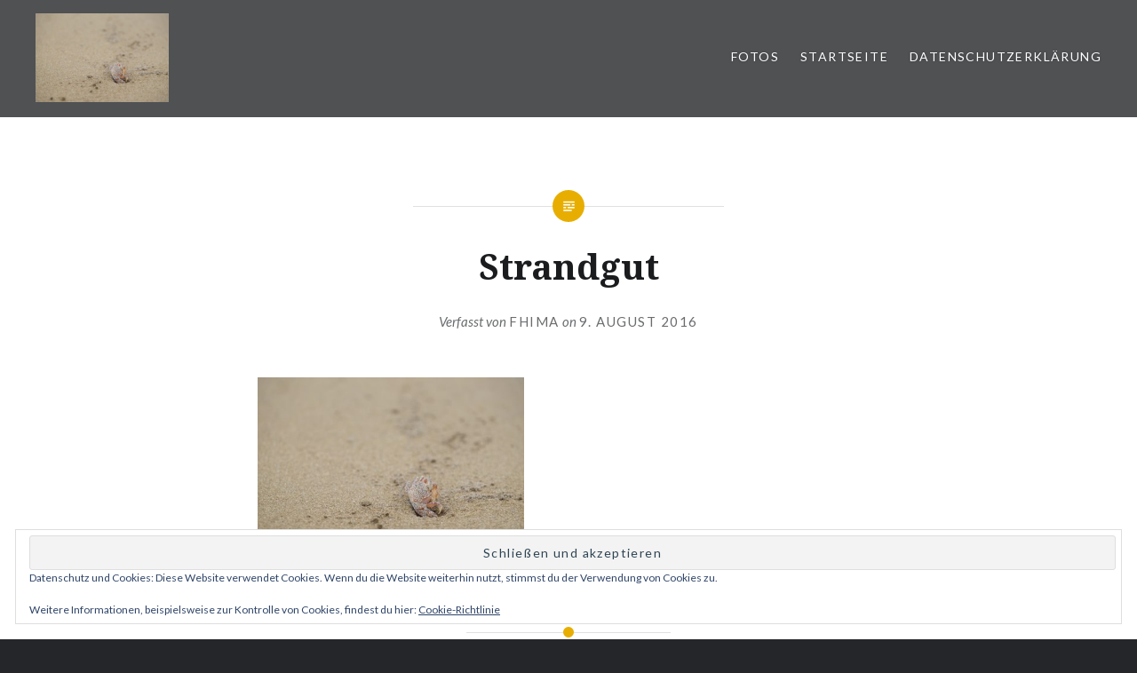

--- FILE ---
content_type: text/html; charset=UTF-8
request_url: https://fhima.de/img_2340/
body_size: 50778
content:
<!DOCTYPE html>
<html lang="de">
<head>
<meta charset="UTF-8">
<meta name="viewport" content="width=device-width, initial-scale=1">
<link rel="profile" href="http://gmpg.org/xfn/11">
<link rel="pingback" href="https://fhima.de/xmlrpc.php">

<title>Strandgut &#8211; Auslandsschuldienst</title>
<meta name='robots' content='max-image-preview:large' />
<link rel='dns-prefetch' href='//stats.wp.com' />
<link rel='dns-prefetch' href='//fonts.googleapis.com' />
<link rel='dns-prefetch' href='//v0.wordpress.com' />
<link rel="alternate" type="application/rss+xml" title="Auslandsschuldienst &raquo; Feed" href="https://fhima.de/feed/" />
<link rel="alternate" type="application/rss+xml" title="Auslandsschuldienst &raquo; Kommentar-Feed" href="https://fhima.de/comments/feed/" />
<link rel="alternate" type="application/rss+xml" title="Auslandsschuldienst &raquo; Strandgut-Kommentar-Feed" href="https://fhima.de/feed/?attachment_id=574" />
<link rel="alternate" title="oEmbed (JSON)" type="application/json+oembed" href="https://fhima.de/wp-json/oembed/1.0/embed?url=https%3A%2F%2Ffhima.de%2Fimg_2340%2F" />
<link rel="alternate" title="oEmbed (XML)" type="text/xml+oembed" href="https://fhima.de/wp-json/oembed/1.0/embed?url=https%3A%2F%2Ffhima.de%2Fimg_2340%2F&#038;format=xml" />
<style id='wp-img-auto-sizes-contain-inline-css' type='text/css'>
img:is([sizes=auto i],[sizes^="auto," i]){contain-intrinsic-size:3000px 1500px}
/*# sourceURL=wp-img-auto-sizes-contain-inline-css */
</style>
<style id='wp-emoji-styles-inline-css' type='text/css'>

	img.wp-smiley, img.emoji {
		display: inline !important;
		border: none !important;
		box-shadow: none !important;
		height: 1em !important;
		width: 1em !important;
		margin: 0 0.07em !important;
		vertical-align: -0.1em !important;
		background: none !important;
		padding: 0 !important;
	}
/*# sourceURL=wp-emoji-styles-inline-css */
</style>
<style id='wp-block-library-inline-css' type='text/css'>
:root{--wp-block-synced-color:#7a00df;--wp-block-synced-color--rgb:122,0,223;--wp-bound-block-color:var(--wp-block-synced-color);--wp-editor-canvas-background:#ddd;--wp-admin-theme-color:#007cba;--wp-admin-theme-color--rgb:0,124,186;--wp-admin-theme-color-darker-10:#006ba1;--wp-admin-theme-color-darker-10--rgb:0,107,160.5;--wp-admin-theme-color-darker-20:#005a87;--wp-admin-theme-color-darker-20--rgb:0,90,135;--wp-admin-border-width-focus:2px}@media (min-resolution:192dpi){:root{--wp-admin-border-width-focus:1.5px}}.wp-element-button{cursor:pointer}:root .has-very-light-gray-background-color{background-color:#eee}:root .has-very-dark-gray-background-color{background-color:#313131}:root .has-very-light-gray-color{color:#eee}:root .has-very-dark-gray-color{color:#313131}:root .has-vivid-green-cyan-to-vivid-cyan-blue-gradient-background{background:linear-gradient(135deg,#00d084,#0693e3)}:root .has-purple-crush-gradient-background{background:linear-gradient(135deg,#34e2e4,#4721fb 50%,#ab1dfe)}:root .has-hazy-dawn-gradient-background{background:linear-gradient(135deg,#faaca8,#dad0ec)}:root .has-subdued-olive-gradient-background{background:linear-gradient(135deg,#fafae1,#67a671)}:root .has-atomic-cream-gradient-background{background:linear-gradient(135deg,#fdd79a,#004a59)}:root .has-nightshade-gradient-background{background:linear-gradient(135deg,#330968,#31cdcf)}:root .has-midnight-gradient-background{background:linear-gradient(135deg,#020381,#2874fc)}:root{--wp--preset--font-size--normal:16px;--wp--preset--font-size--huge:42px}.has-regular-font-size{font-size:1em}.has-larger-font-size{font-size:2.625em}.has-normal-font-size{font-size:var(--wp--preset--font-size--normal)}.has-huge-font-size{font-size:var(--wp--preset--font-size--huge)}.has-text-align-center{text-align:center}.has-text-align-left{text-align:left}.has-text-align-right{text-align:right}.has-fit-text{white-space:nowrap!important}#end-resizable-editor-section{display:none}.aligncenter{clear:both}.items-justified-left{justify-content:flex-start}.items-justified-center{justify-content:center}.items-justified-right{justify-content:flex-end}.items-justified-space-between{justify-content:space-between}.screen-reader-text{border:0;clip-path:inset(50%);height:1px;margin:-1px;overflow:hidden;padding:0;position:absolute;width:1px;word-wrap:normal!important}.screen-reader-text:focus{background-color:#ddd;clip-path:none;color:#444;display:block;font-size:1em;height:auto;left:5px;line-height:normal;padding:15px 23px 14px;text-decoration:none;top:5px;width:auto;z-index:100000}html :where(.has-border-color){border-style:solid}html :where([style*=border-top-color]){border-top-style:solid}html :where([style*=border-right-color]){border-right-style:solid}html :where([style*=border-bottom-color]){border-bottom-style:solid}html :where([style*=border-left-color]){border-left-style:solid}html :where([style*=border-width]){border-style:solid}html :where([style*=border-top-width]){border-top-style:solid}html :where([style*=border-right-width]){border-right-style:solid}html :where([style*=border-bottom-width]){border-bottom-style:solid}html :where([style*=border-left-width]){border-left-style:solid}html :where(img[class*=wp-image-]){height:auto;max-width:100%}:where(figure){margin:0 0 1em}html :where(.is-position-sticky){--wp-admin--admin-bar--position-offset:var(--wp-admin--admin-bar--height,0px)}@media screen and (max-width:600px){html :where(.is-position-sticky){--wp-admin--admin-bar--position-offset:0px}}

/*# sourceURL=wp-block-library-inline-css */
</style><style id='global-styles-inline-css' type='text/css'>
:root{--wp--preset--aspect-ratio--square: 1;--wp--preset--aspect-ratio--4-3: 4/3;--wp--preset--aspect-ratio--3-4: 3/4;--wp--preset--aspect-ratio--3-2: 3/2;--wp--preset--aspect-ratio--2-3: 2/3;--wp--preset--aspect-ratio--16-9: 16/9;--wp--preset--aspect-ratio--9-16: 9/16;--wp--preset--color--black: #000000;--wp--preset--color--cyan-bluish-gray: #abb8c3;--wp--preset--color--white: #ffffff;--wp--preset--color--pale-pink: #f78da7;--wp--preset--color--vivid-red: #cf2e2e;--wp--preset--color--luminous-vivid-orange: #ff6900;--wp--preset--color--luminous-vivid-amber: #fcb900;--wp--preset--color--light-green-cyan: #7bdcb5;--wp--preset--color--vivid-green-cyan: #00d084;--wp--preset--color--pale-cyan-blue: #8ed1fc;--wp--preset--color--vivid-cyan-blue: #0693e3;--wp--preset--color--vivid-purple: #9b51e0;--wp--preset--gradient--vivid-cyan-blue-to-vivid-purple: linear-gradient(135deg,rgb(6,147,227) 0%,rgb(155,81,224) 100%);--wp--preset--gradient--light-green-cyan-to-vivid-green-cyan: linear-gradient(135deg,rgb(122,220,180) 0%,rgb(0,208,130) 100%);--wp--preset--gradient--luminous-vivid-amber-to-luminous-vivid-orange: linear-gradient(135deg,rgb(252,185,0) 0%,rgb(255,105,0) 100%);--wp--preset--gradient--luminous-vivid-orange-to-vivid-red: linear-gradient(135deg,rgb(255,105,0) 0%,rgb(207,46,46) 100%);--wp--preset--gradient--very-light-gray-to-cyan-bluish-gray: linear-gradient(135deg,rgb(238,238,238) 0%,rgb(169,184,195) 100%);--wp--preset--gradient--cool-to-warm-spectrum: linear-gradient(135deg,rgb(74,234,220) 0%,rgb(151,120,209) 20%,rgb(207,42,186) 40%,rgb(238,44,130) 60%,rgb(251,105,98) 80%,rgb(254,248,76) 100%);--wp--preset--gradient--blush-light-purple: linear-gradient(135deg,rgb(255,206,236) 0%,rgb(152,150,240) 100%);--wp--preset--gradient--blush-bordeaux: linear-gradient(135deg,rgb(254,205,165) 0%,rgb(254,45,45) 50%,rgb(107,0,62) 100%);--wp--preset--gradient--luminous-dusk: linear-gradient(135deg,rgb(255,203,112) 0%,rgb(199,81,192) 50%,rgb(65,88,208) 100%);--wp--preset--gradient--pale-ocean: linear-gradient(135deg,rgb(255,245,203) 0%,rgb(182,227,212) 50%,rgb(51,167,181) 100%);--wp--preset--gradient--electric-grass: linear-gradient(135deg,rgb(202,248,128) 0%,rgb(113,206,126) 100%);--wp--preset--gradient--midnight: linear-gradient(135deg,rgb(2,3,129) 0%,rgb(40,116,252) 100%);--wp--preset--font-size--small: 13px;--wp--preset--font-size--medium: 20px;--wp--preset--font-size--large: 36px;--wp--preset--font-size--x-large: 42px;--wp--preset--spacing--20: 0.44rem;--wp--preset--spacing--30: 0.67rem;--wp--preset--spacing--40: 1rem;--wp--preset--spacing--50: 1.5rem;--wp--preset--spacing--60: 2.25rem;--wp--preset--spacing--70: 3.38rem;--wp--preset--spacing--80: 5.06rem;--wp--preset--shadow--natural: 6px 6px 9px rgba(0, 0, 0, 0.2);--wp--preset--shadow--deep: 12px 12px 50px rgba(0, 0, 0, 0.4);--wp--preset--shadow--sharp: 6px 6px 0px rgba(0, 0, 0, 0.2);--wp--preset--shadow--outlined: 6px 6px 0px -3px rgb(255, 255, 255), 6px 6px rgb(0, 0, 0);--wp--preset--shadow--crisp: 6px 6px 0px rgb(0, 0, 0);}:where(.is-layout-flex){gap: 0.5em;}:where(.is-layout-grid){gap: 0.5em;}body .is-layout-flex{display: flex;}.is-layout-flex{flex-wrap: wrap;align-items: center;}.is-layout-flex > :is(*, div){margin: 0;}body .is-layout-grid{display: grid;}.is-layout-grid > :is(*, div){margin: 0;}:where(.wp-block-columns.is-layout-flex){gap: 2em;}:where(.wp-block-columns.is-layout-grid){gap: 2em;}:where(.wp-block-post-template.is-layout-flex){gap: 1.25em;}:where(.wp-block-post-template.is-layout-grid){gap: 1.25em;}.has-black-color{color: var(--wp--preset--color--black) !important;}.has-cyan-bluish-gray-color{color: var(--wp--preset--color--cyan-bluish-gray) !important;}.has-white-color{color: var(--wp--preset--color--white) !important;}.has-pale-pink-color{color: var(--wp--preset--color--pale-pink) !important;}.has-vivid-red-color{color: var(--wp--preset--color--vivid-red) !important;}.has-luminous-vivid-orange-color{color: var(--wp--preset--color--luminous-vivid-orange) !important;}.has-luminous-vivid-amber-color{color: var(--wp--preset--color--luminous-vivid-amber) !important;}.has-light-green-cyan-color{color: var(--wp--preset--color--light-green-cyan) !important;}.has-vivid-green-cyan-color{color: var(--wp--preset--color--vivid-green-cyan) !important;}.has-pale-cyan-blue-color{color: var(--wp--preset--color--pale-cyan-blue) !important;}.has-vivid-cyan-blue-color{color: var(--wp--preset--color--vivid-cyan-blue) !important;}.has-vivid-purple-color{color: var(--wp--preset--color--vivid-purple) !important;}.has-black-background-color{background-color: var(--wp--preset--color--black) !important;}.has-cyan-bluish-gray-background-color{background-color: var(--wp--preset--color--cyan-bluish-gray) !important;}.has-white-background-color{background-color: var(--wp--preset--color--white) !important;}.has-pale-pink-background-color{background-color: var(--wp--preset--color--pale-pink) !important;}.has-vivid-red-background-color{background-color: var(--wp--preset--color--vivid-red) !important;}.has-luminous-vivid-orange-background-color{background-color: var(--wp--preset--color--luminous-vivid-orange) !important;}.has-luminous-vivid-amber-background-color{background-color: var(--wp--preset--color--luminous-vivid-amber) !important;}.has-light-green-cyan-background-color{background-color: var(--wp--preset--color--light-green-cyan) !important;}.has-vivid-green-cyan-background-color{background-color: var(--wp--preset--color--vivid-green-cyan) !important;}.has-pale-cyan-blue-background-color{background-color: var(--wp--preset--color--pale-cyan-blue) !important;}.has-vivid-cyan-blue-background-color{background-color: var(--wp--preset--color--vivid-cyan-blue) !important;}.has-vivid-purple-background-color{background-color: var(--wp--preset--color--vivid-purple) !important;}.has-black-border-color{border-color: var(--wp--preset--color--black) !important;}.has-cyan-bluish-gray-border-color{border-color: var(--wp--preset--color--cyan-bluish-gray) !important;}.has-white-border-color{border-color: var(--wp--preset--color--white) !important;}.has-pale-pink-border-color{border-color: var(--wp--preset--color--pale-pink) !important;}.has-vivid-red-border-color{border-color: var(--wp--preset--color--vivid-red) !important;}.has-luminous-vivid-orange-border-color{border-color: var(--wp--preset--color--luminous-vivid-orange) !important;}.has-luminous-vivid-amber-border-color{border-color: var(--wp--preset--color--luminous-vivid-amber) !important;}.has-light-green-cyan-border-color{border-color: var(--wp--preset--color--light-green-cyan) !important;}.has-vivid-green-cyan-border-color{border-color: var(--wp--preset--color--vivid-green-cyan) !important;}.has-pale-cyan-blue-border-color{border-color: var(--wp--preset--color--pale-cyan-blue) !important;}.has-vivid-cyan-blue-border-color{border-color: var(--wp--preset--color--vivid-cyan-blue) !important;}.has-vivid-purple-border-color{border-color: var(--wp--preset--color--vivid-purple) !important;}.has-vivid-cyan-blue-to-vivid-purple-gradient-background{background: var(--wp--preset--gradient--vivid-cyan-blue-to-vivid-purple) !important;}.has-light-green-cyan-to-vivid-green-cyan-gradient-background{background: var(--wp--preset--gradient--light-green-cyan-to-vivid-green-cyan) !important;}.has-luminous-vivid-amber-to-luminous-vivid-orange-gradient-background{background: var(--wp--preset--gradient--luminous-vivid-amber-to-luminous-vivid-orange) !important;}.has-luminous-vivid-orange-to-vivid-red-gradient-background{background: var(--wp--preset--gradient--luminous-vivid-orange-to-vivid-red) !important;}.has-very-light-gray-to-cyan-bluish-gray-gradient-background{background: var(--wp--preset--gradient--very-light-gray-to-cyan-bluish-gray) !important;}.has-cool-to-warm-spectrum-gradient-background{background: var(--wp--preset--gradient--cool-to-warm-spectrum) !important;}.has-blush-light-purple-gradient-background{background: var(--wp--preset--gradient--blush-light-purple) !important;}.has-blush-bordeaux-gradient-background{background: var(--wp--preset--gradient--blush-bordeaux) !important;}.has-luminous-dusk-gradient-background{background: var(--wp--preset--gradient--luminous-dusk) !important;}.has-pale-ocean-gradient-background{background: var(--wp--preset--gradient--pale-ocean) !important;}.has-electric-grass-gradient-background{background: var(--wp--preset--gradient--electric-grass) !important;}.has-midnight-gradient-background{background: var(--wp--preset--gradient--midnight) !important;}.has-small-font-size{font-size: var(--wp--preset--font-size--small) !important;}.has-medium-font-size{font-size: var(--wp--preset--font-size--medium) !important;}.has-large-font-size{font-size: var(--wp--preset--font-size--large) !important;}.has-x-large-font-size{font-size: var(--wp--preset--font-size--x-large) !important;}
/*# sourceURL=global-styles-inline-css */
</style>

<style id='classic-theme-styles-inline-css' type='text/css'>
/*! This file is auto-generated */
.wp-block-button__link{color:#fff;background-color:#32373c;border-radius:9999px;box-shadow:none;text-decoration:none;padding:calc(.667em + 2px) calc(1.333em + 2px);font-size:1.125em}.wp-block-file__button{background:#32373c;color:#fff;text-decoration:none}
/*# sourceURL=/wp-includes/css/classic-themes.min.css */
</style>
<link rel='stylesheet' id='genericons-css' href='https://fhima.de/wp-content/plugins/jetpack/_inc/genericons/genericons/genericons.css?ver=3.1' type='text/css' media='all' />
<link rel='stylesheet' id='dyad-fonts-css' href='https://fonts.googleapis.com/css?family=Lato%3A400%2C400italic%2C700%2C700italic%7CNoto+Serif%3A400%2C400italic%2C700%2C700italic&#038;subset=latin%2Clatin-ext' type='text/css' media='all' />
<link rel='stylesheet' id='dyad-style-css' href='https://fhima.de/wp-content/themes/dyad-wpcom/style.css?ver=6.9' type='text/css' media='all' />
<script type="text/javascript" src="https://fhima.de/wp-includes/js/jquery/jquery.min.js?ver=3.7.1" id="jquery-core-js"></script>
<script type="text/javascript" src="https://fhima.de/wp-includes/js/jquery/jquery-migrate.min.js?ver=3.4.1" id="jquery-migrate-js"></script>
<link rel="https://api.w.org/" href="https://fhima.de/wp-json/" /><link rel="alternate" title="JSON" type="application/json" href="https://fhima.de/wp-json/wp/v2/media/574" /><link rel="EditURI" type="application/rsd+xml" title="RSD" href="https://fhima.de/xmlrpc.php?rsd" />
<meta name="generator" content="WordPress 6.9" />
<link rel="canonical" href="https://fhima.de/img_2340/" />
<link rel='shortlink' href='https://wp.me/a7dE8I-9g' />
	<style>img#wpstats{display:none}</style>
		<style type="text/css">.recentcomments a{display:inline !important;padding:0 !important;margin:0 !important;}</style>		<style type="text/css">
					.site-title,
			.site-description {
				position: absolute;
				clip: rect(1px, 1px, 1px, 1px);
			}
				</style>
		
<!-- Jetpack Open Graph Tags -->
<meta property="og:type" content="article" />
<meta property="og:title" content="Strandgut" />
<meta property="og:url" content="https://fhima.de/img_2340/" />
<meta property="og:description" content="Besuche den Beitrag für mehr Info." />
<meta property="article:published_time" content="2016-08-09T22:46:58+00:00" />
<meta property="article:modified_time" content="2016-08-09T22:48:43+00:00" />
<meta property="og:site_name" content="Auslandsschuldienst" />
<meta property="og:image" content="https://fhima.de/wp-content/uploads/2016/08/IMG_2340.jpg" />
<meta property="og:image:alt" content="" />
<meta property="og:locale" content="de_DE" />
<meta name="twitter:text:title" content="Strandgut" />
<meta name="twitter:image" content="https://fhima.de/wp-content/uploads/2016/08/IMG_2340.jpg?w=640" />
<meta name="twitter:card" content="summary_large_image" />
<meta name="twitter:description" content="Besuche den Beitrag für mehr Info." />

<!-- End Jetpack Open Graph Tags -->
<link rel='stylesheet' id='eu-cookie-law-style-css' href='https://fhima.de/wp-content/plugins/jetpack/modules/widgets/eu-cookie-law/style.css?ver=15.3.1' type='text/css' media='all' />
</head>

<body class="attachment wp-singular attachment-template-default single single-attachment postid-574 attachmentid-574 attachment-jpeg wp-theme-dyad-wpcom is-singular no-js">
<div id="page" class="hfeed site">
	<a class="skip-link screen-reader-text" href="#content">Zum Inhalt springen</a>

	<header id="masthead" class="site-header" role="banner">
		<div class="site-branding">
			<a href="https://fhima.de/" class="site-logo-link" rel="home" itemprop="url"><img width="450" height="300" src="https://fhima.de/wp-content/uploads/2016/08/IMG_2340-450x300.jpg" class="site-logo attachment-dyad-site-logo" alt="" data-size="dyad-site-logo" itemprop="logo" decoding="async" fetchpriority="high" srcset="https://fhima.de/wp-content/uploads/2016/08/IMG_2340-450x300.jpg 450w, https://fhima.de/wp-content/uploads/2016/08/IMG_2340-300x200.jpg 300w, https://fhima.de/wp-content/uploads/2016/08/IMG_2340-1024x683.jpg 1024w, https://fhima.de/wp-content/uploads/2016/08/IMG_2340-960x640.jpg 960w, https://fhima.de/wp-content/uploads/2016/08/IMG_2340.jpg 1776w" sizes="(max-width: 450px) 100vw, 450px" data-attachment-id="574" data-permalink="https://fhima.de/img_2340/" data-orig-file="https://fhima.de/wp-content/uploads/2016/08/IMG_2340.jpg" data-orig-size="1776,1184" data-comments-opened="1" data-image-meta="{&quot;aperture&quot;:&quot;5.6&quot;,&quot;credit&quot;:&quot;&quot;,&quot;camera&quot;:&quot;X-T1&quot;,&quot;caption&quot;:&quot;&quot;,&quot;created_timestamp&quot;:&quot;1469803486&quot;,&quot;copyright&quot;:&quot;&quot;,&quot;focal_length&quot;:&quot;116.1&quot;,&quot;iso&quot;:&quot;200&quot;,&quot;shutter_speed&quot;:&quot;0.0090909090909091&quot;,&quot;title&quot;:&quot;&quot;,&quot;orientation&quot;:&quot;1&quot;}" data-image-title="Strandgut" data-image-description="" data-image-caption="" data-medium-file="https://fhima.de/wp-content/uploads/2016/08/IMG_2340-300x200.jpg" data-large-file="https://fhima.de/wp-content/uploads/2016/08/IMG_2340-1024x683.jpg" /></a>			<h1 class="site-title">
				<a href="https://fhima.de/" rel="home">
					Auslandsschuldienst				</a>
			</h1>
			<p class="site-description">Teil 2 &#8211; Buenos Aires</p>
		</div><!-- .site-branding -->

		<nav id="site-navigation" class="main-navigation" role="navigation">
			<button class="menu-toggle" aria-controls="primary-menu" aria-expanded="false">Menü</button>
			<div class="primary-menu"><ul id="primary-menu" class="menu"><li id="menu-item-23" class="menu-item menu-item-type-post_type menu-item-object-page menu-item-has-children menu-item-23"><a href="https://fhima.de/fotos/">Fotos</a>
<ul class="sub-menu">
	<li id="menu-item-2799" class="menu-item menu-item-type-post_type menu-item-object-page menu-item-2799"><a href="https://fhima.de/mexico-19/">Mexico 19</a></li>
	<li id="menu-item-2657" class="menu-item menu-item-type-post_type menu-item-object-page menu-item-2657"><a href="https://fhima.de/usa-ostkueste/">USA Ostküste</a></li>
	<li id="menu-item-2280" class="menu-item menu-item-type-post_type menu-item-object-page menu-item-2280"><a href="https://fhima.de/kuba-19/">Kuba 19</a></li>
	<li id="menu-item-2253" class="menu-item menu-item-type-post_type menu-item-object-page menu-item-2253"><a href="https://fhima.de/puebla-de-los-angeles/">Puebla de los Ángeles</a></li>
	<li id="menu-item-2228" class="menu-item menu-item-type-post_type menu-item-object-page menu-item-2228"><a href="https://fhima.de/hamburg-2018/">Hamburg 2018</a></li>
	<li id="menu-item-2212" class="menu-item menu-item-type-post_type menu-item-object-page menu-item-2212"><a href="https://fhima.de/chimborazo-18/">Chimborazo 18</a></li>
	<li id="menu-item-2182" class="menu-item menu-item-type-post_type menu-item-object-page menu-item-2182"><a href="https://fhima.de/ba-2018/">BA 2018</a></li>
	<li id="menu-item-2126" class="menu-item menu-item-type-post_type menu-item-object-page menu-item-2126"><a href="https://fhima.de/mindo-2018/">Mindo 2018</a></li>
	<li id="menu-item-2100" class="menu-item menu-item-type-post_type menu-item-object-page menu-item-2100"><a href="https://fhima.de/cdmx-2018/">CDMX 2018</a></li>
	<li id="menu-item-2068" class="menu-item menu-item-type-post_type menu-item-object-page menu-item-2068"><a href="https://fhima.de/hausimpressionen/">Hausimpressionen</a></li>
	<li id="menu-item-2048" class="menu-item menu-item-type-post_type menu-item-object-page menu-item-2048"><a href="https://fhima.de/deutscher-sommer-2018/">deutscher Sommer 2018</a></li>
	<li id="menu-item-2029" class="menu-item menu-item-type-post_type menu-item-object-page menu-item-2029"><a href="https://fhima.de/baeren-180621/">Bären 180621</a></li>
	<li id="menu-item-2010" class="menu-item menu-item-type-post_type menu-item-object-page menu-item-2010"><a href="https://fhima.de/hakuna-matata-2018-11/">Hakuna Matata 2018</a></li>
	<li id="menu-item-1955" class="menu-item menu-item-type-post_type menu-item-object-page menu-item-1955"><a href="https://fhima.de/guayaquil-2018/">Guayaquil 2018</a></li>
	<li id="menu-item-1932" class="menu-item menu-item-type-post_type menu-item-object-page menu-item-1932"><a href="https://fhima.de/yanacocha-042018/">Yanacocha 042018</a></li>
	<li id="menu-item-1890" class="menu-item menu-item-type-post_type menu-item-object-page menu-item-1890"><a href="https://fhima.de/cotopaxi-02-18/">Cotopaxi 02-18</a></li>
	<li id="menu-item-1873" class="menu-item menu-item-type-post_type menu-item-object-page menu-item-1873"><a href="https://fhima.de/panama-2017/">Panama 2017</a></li>
	<li id="menu-item-1773" class="menu-item menu-item-type-post_type menu-item-object-page menu-item-1773"><a href="https://fhima.de/lagune-quilotoa/">Lagune Quilotoa</a></li>
	<li id="menu-item-1747" class="menu-item menu-item-type-post_type menu-item-object-page menu-item-1747"><a href="https://fhima.de/cuenca/">Cuenca</a></li>
	<li id="menu-item-1735" class="menu-item menu-item-type-post_type menu-item-object-page menu-item-1735"><a href="https://fhima.de/pedernales-halbinsel/">Pedernales Halbinsel</a></li>
	<li id="menu-item-1721" class="menu-item menu-item-type-post_type menu-item-object-page menu-item-1721"><a href="https://fhima.de/huasquila/">Huasquila</a></li>
	<li id="menu-item-1692" class="menu-item menu-item-type-post_type menu-item-object-page menu-item-1692"><a href="https://fhima.de/usa-2017/">USA 2017</a></li>
	<li id="menu-item-1486" class="menu-item menu-item-type-post_type menu-item-object-page menu-item-1486"><a href="https://fhima.de/yanacocha/">Yanacocha</a></li>
	<li id="menu-item-1487" class="menu-item menu-item-type-post_type menu-item-object-page menu-item-1487"><a href="https://fhima.de/cotopaxi-7/">Cotopaxi</a></li>
	<li id="menu-item-1459" class="menu-item menu-item-type-post_type menu-item-object-page menu-item-1459"><a href="https://fhima.de/hosteria-cumilinche/">Hostería Cumilinche</a></li>
	<li id="menu-item-1410" class="menu-item menu-item-type-post_type menu-item-object-page menu-item-1410"><a href="https://fhima.de/regenwald/">Regenwald</a></li>
	<li id="menu-item-1411" class="menu-item menu-item-type-post_type menu-item-object-page menu-item-1411"><a href="https://fhima.de/puerto-francisco-de-orellana/">Puerto Francisco de Orellana</a></li>
	<li id="menu-item-1412" class="menu-item menu-item-type-post_type menu-item-object-page menu-item-1412"><a href="https://fhima.de/hakuna-matata/">Hakuna Matata</a></li>
	<li id="menu-item-1236" class="menu-item menu-item-type-post_type menu-item-object-page menu-item-1236"><a href="https://fhima.de/mexico-anthropologiemuseum/">México – Anthropologiemuseum</a></li>
	<li id="menu-item-1235" class="menu-item menu-item-type-post_type menu-item-object-page menu-item-1235"><a href="https://fhima.de/mexico-city/">México-City</a></li>
	<li id="menu-item-1237" class="menu-item menu-item-type-post_type menu-item-object-page menu-item-1237"><a href="https://fhima.de/banos/">Baños</a></li>
	<li id="menu-item-1157" class="menu-item menu-item-type-post_type menu-item-object-page menu-item-1157"><a href="https://fhima.de/bogota-2017/">Bogotá 2017</a></li>
	<li id="menu-item-1094" class="menu-item menu-item-type-post_type menu-item-object-page menu-item-1094"><a href="https://fhima.de/guagua-pichincha/">Guagua Pichincha</a></li>
	<li id="menu-item-1095" class="menu-item menu-item-type-post_type menu-item-object-page menu-item-1095"><a href="https://fhima.de/emetebe/">Emetebe</a></li>
	<li id="menu-item-1096" class="menu-item menu-item-type-post_type menu-item-object-page menu-item-1096"><a href="https://fhima.de/los-tuneles/">Los Tuneles</a></li>
	<li id="menu-item-1097" class="menu-item menu-item-type-post_type menu-item-object-page menu-item-1097"><a href="https://fhima.de/tintoreras/">Tintoreras</a></li>
	<li id="menu-item-1098" class="menu-item menu-item-type-post_type menu-item-object-page menu-item-1098"><a href="https://fhima.de/flamingos/">Flamingos</a></li>
	<li id="menu-item-1099" class="menu-item menu-item-type-post_type menu-item-object-page menu-item-1099"><a href="https://fhima.de/sierra-negra/">Sierra Negra</a></li>
	<li id="menu-item-1100" class="menu-item menu-item-type-post_type menu-item-object-page menu-item-1100"><a href="https://fhima.de/wetlands/">Wetlands</a></li>
	<li id="menu-item-977" class="menu-item menu-item-type-post_type menu-item-object-page menu-item-977"><a href="https://fhima.de/las-grietas/">Las Grietas</a></li>
	<li id="menu-item-978" class="menu-item menu-item-type-post_type menu-item-object-page menu-item-978"><a href="https://fhima.de/seymour-norte/">Seymour Norte</a></li>
	<li id="menu-item-979" class="menu-item menu-item-type-post_type menu-item-object-page menu-item-979"><a href="https://fhima.de/el-chato/">El Chato</a></li>
	<li id="menu-item-980" class="menu-item menu-item-type-post_type menu-item-object-page menu-item-980"><a href="https://fhima.de/tortuga-bay/">Tortuga Bay</a></li>
	<li id="menu-item-981" class="menu-item menu-item-type-post_type menu-item-object-page menu-item-981"><a href="https://fhima.de/charles-darwin-station/">Charles Darwin Station</a></li>
	<li id="menu-item-918" class="menu-item menu-item-type-post_type menu-item-object-page menu-item-918"><a href="https://fhima.de/antisana/">Antisana</a></li>
	<li id="menu-item-899" class="menu-item menu-item-type-post_type menu-item-object-page menu-item-899"><a href="https://fhima.de/herbstferien-2016/">Herbstferien 2016</a></li>
	<li id="menu-item-815" class="menu-item menu-item-type-post_type menu-item-object-page menu-item-815"><a href="https://fhima.de/papallacta/">Papallacta</a></li>
	<li id="menu-item-780" class="menu-item menu-item-type-post_type menu-item-object-page menu-item-780"><a href="https://fhima.de/rio-pita/">Rio Pita</a></li>
	<li id="menu-item-764" class="menu-item menu-item-type-post_type menu-item-object-page menu-item-764"><a href="https://fhima.de/chiche-tal/">Chiche-Tal</a></li>
	<li id="menu-item-765" class="menu-item menu-item-type-post_type menu-item-object-page menu-item-765"><a href="https://fhima.de/haus-mit-moebeln/">Haus mit Möbeln</a></li>
	<li id="menu-item-763" class="menu-item menu-item-type-post_type menu-item-object-page menu-item-763"><a href="https://fhima.de/blick-auf-quito/">Blick auf Quito</a></li>
	<li id="menu-item-729" class="menu-item menu-item-type-post_type menu-item-object-page menu-item-729"><a href="https://fhima.de/pasochoa-cuiconcha/">Pasochoa &#038; Cuiconcha</a></li>
	<li id="menu-item-693" class="menu-item menu-item-type-post_type menu-item-object-page menu-item-693"><a href="https://fhima.de/llalo/">Ilaló</a></li>
	<li id="menu-item-661" class="menu-item menu-item-type-post_type menu-item-object-page menu-item-661"><a href="https://fhima.de/wale/">Wale</a></li>
	<li id="menu-item-570" class="menu-item menu-item-type-post_type menu-item-object-page menu-item-570"><a href="https://fhima.de/bola-de-oro-fotos/">Bola de Oro – Fotos</a></li>
	<li id="menu-item-582" class="menu-item menu-item-type-post_type menu-item-object-page menu-item-582"><a href="https://fhima.de/strandgut/">Strandgut</a></li>
	<li id="menu-item-412" class="menu-item menu-item-type-post_type menu-item-object-page menu-item-412"><a href="https://fhima.de/rucu-pichincha/">Rucu Pichincha</a></li>
	<li id="menu-item-534" class="menu-item menu-item-type-post_type menu-item-object-page menu-item-534"><a href="https://fhima.de/aqua-blanca/">Aqua Blanca</a></li>
	<li id="menu-item-433" class="menu-item menu-item-type-post_type menu-item-object-page menu-item-433"><a href="https://fhima.de/puerto-lopez/">Puerto López</a></li>
	<li id="menu-item-498" class="menu-item menu-item-type-post_type menu-item-object-page menu-item-498"><a href="https://fhima.de/isla-de-la-plata/">Isla de la Plata</a></li>
	<li id="menu-item-338" class="menu-item menu-item-type-post_type menu-item-object-page menu-item-338"><a href="https://fhima.de/unser-haus/">Unser Haus</a></li>
	<li id="menu-item-303" class="menu-item menu-item-type-post_type menu-item-object-page menu-item-303"><a href="https://fhima.de/quito-im-sommer-2016/">Quito im &#8222;Sommer&#8220; 2016</a></li>
	<li id="menu-item-87" class="menu-item menu-item-type-post_type menu-item-object-page menu-item-87"><a href="https://fhima.de/quito-ostern-2016/">Quito Ostern 2016</a></li>
	<li id="menu-item-36" class="menu-item menu-item-type-post_type menu-item-object-page menu-item-36"><a href="https://fhima.de/thessaloniki/">Thessaloniki</a></li>
</ul>
</li>
<li id="menu-item-32" class="menu-item menu-item-type-custom menu-item-object-custom menu-item-home menu-item-32"><a href="http://fhima.de">Startseite</a></li>
<li id="menu-item-1978" class="menu-item menu-item-type-post_type menu-item-object-page menu-item-privacy-policy menu-item-1978"><a rel="privacy-policy" href="https://fhima.de/datenschutzerklaerung/">Datenschutzerklärung</a></li>
</ul></div>		</nav>

	</header><!-- #masthead -->

	<div class="site-inner">

		
		<div id="content" class="site-content">

	<main id="primary" class="content-area" role="main">

		
			
<article id="post-574" class="post-574 attachment type-attachment status-inherit hentry">
	

	<div class="entry-inner">

		<header class="entry-header">
			<div class="entry-meta">
							</div><!-- .entry-meta -->

			<h1 class="entry-title">Strandgut</h1>
			<div class="entry-posted">
				<div class="posted-info"><span class="byline">Verfasst von <span class="author vcard"><a class="url fn n" href="https://fhima.de/author/fhima/">fhima</a></span></span> on <span class="posted-on"><a href="https://fhima.de/img_2340/" rel="bookmark"><time class="entry-date published" datetime="2016-08-09T17:46:58-05:00">9. August 2016</time><time class="updated" datetime="2016-08-09T17:48:43-05:00">9. August 2016</time></a></span></div>			</div><!-- .entry-posted -->
		</header><!-- .entry-header -->

		<div class="entry-content">
			<p class="attachment"><a href='https://fhima.de/wp-content/uploads/2016/08/IMG_2340.jpg'><img decoding="async" width="300" height="200" src="https://fhima.de/wp-content/uploads/2016/08/IMG_2340-300x200.jpg" class="attachment-medium size-medium" alt="" srcset="https://fhima.de/wp-content/uploads/2016/08/IMG_2340-300x200.jpg 300w, https://fhima.de/wp-content/uploads/2016/08/IMG_2340-1024x683.jpg 1024w, https://fhima.de/wp-content/uploads/2016/08/IMG_2340-960x640.jpg 960w, https://fhima.de/wp-content/uploads/2016/08/IMG_2340-450x300.jpg 450w, https://fhima.de/wp-content/uploads/2016/08/IMG_2340.jpg 1776w" sizes="(max-width: 300px) 100vw, 300px" data-attachment-id="574" data-permalink="https://fhima.de/img_2340/" data-orig-file="https://fhima.de/wp-content/uploads/2016/08/IMG_2340.jpg" data-orig-size="1776,1184" data-comments-opened="1" data-image-meta="{&quot;aperture&quot;:&quot;5.6&quot;,&quot;credit&quot;:&quot;&quot;,&quot;camera&quot;:&quot;X-T1&quot;,&quot;caption&quot;:&quot;&quot;,&quot;created_timestamp&quot;:&quot;1469803486&quot;,&quot;copyright&quot;:&quot;&quot;,&quot;focal_length&quot;:&quot;116.1&quot;,&quot;iso&quot;:&quot;200&quot;,&quot;shutter_speed&quot;:&quot;0.0090909090909091&quot;,&quot;title&quot;:&quot;&quot;,&quot;orientation&quot;:&quot;1&quot;}" data-image-title="Strandgut" data-image-description="" data-image-caption="" data-medium-file="https://fhima.de/wp-content/uploads/2016/08/IMG_2340-300x200.jpg" data-large-file="https://fhima.de/wp-content/uploads/2016/08/IMG_2340-1024x683.jpg" /></a></p>
					</div><!-- .entry-content -->

			</div><!-- .entry-inner -->
</article><!-- #post-## -->


			
	<nav class="navigation post-navigation" aria-label="Beiträge">
		<h2 class="screen-reader-text">Beitrags-Navigation</h2>
		<div class="nav-links"><div class="nav-previous"><a href="https://fhima.de/img_2340/" rel="prev"><div class="nav-previous"><span class="nav-subtitle">Vorheriger Beitrag</span> <span class="nav-title">Strandgut</span></div></a></div></div>
	</nav>
		
		
<div class="comments-area-wrapper">

	<div id="comments" class="comments-area">

		
		
		
			<div id="respond" class="comment-respond">
		<h3 id="reply-title" class="comment-reply-title">Schreibe einen Kommentar <small><a rel="nofollow" id="cancel-comment-reply-link" href="/img_2340/#respond" style="display:none;">Antwort abbrechen</a></small></h3><form action="https://fhima.de/wp-comments-post.php" method="post" id="commentform" class="comment-form"><p class="comment-notes"><span id="email-notes">Deine E-Mail-Adresse wird nicht veröffentlicht.</span> <span class="required-field-message">Erforderliche Felder sind mit <span class="required">*</span> markiert</span></p><p class="comment-form-comment"><label for="comment">Kommentar <span class="required">*</span></label> <textarea id="comment" name="comment" cols="45" rows="8" maxlength="65525" required></textarea></p><p class="comment-form-author"><label for="author">Name <span class="required">*</span></label> <input id="author" name="author" type="text" value="" size="30" maxlength="245" autocomplete="name" required /></p>
<p class="comment-form-email"><label for="email">E-Mail-Adresse <span class="required">*</span></label> <input id="email" name="email" type="email" value="" size="30" maxlength="100" aria-describedby="email-notes" autocomplete="email" required /></p>
<p class="comment-form-url"><label for="url">Website</label> <input id="url" name="url" type="url" value="" size="30" maxlength="200" autocomplete="url" /></p>
<p class="form-submit"><input name="submit" type="submit" id="submit" class="submit" value="Kommentar abschicken" /> <input type='hidden' name='comment_post_ID' value='574' id='comment_post_ID' />
<input type='hidden' name='comment_parent' id='comment_parent' value='0' />
</p></form>	</div><!-- #respond -->
	
	</div><!-- #comments -->
</div><!-- .comments-area-wrapper -->

	</main><!-- #primary -->


		</div><!-- #content -->

		<footer id="colophon" class="site-footer" role="contentinfo">
			
				<div class="widget-area widgets-four" role="complementary">
					<div class="grid-container">
						<aside id="search-2" class="widget widget_search"><form role="search" method="get" class="search-form" action="https://fhima.de/">
				<label>
					<span class="screen-reader-text">Suche nach:</span>
					<input type="search" class="search-field" placeholder="Suchen …" value="" name="s" />
				</label>
				<input type="submit" class="search-submit" value="Suchen" />
			</form></aside>
		<aside id="recent-posts-2" class="widget widget_recent_entries">
		<h3 class="widget-title">Neueste Beiträge</h3>
		<ul>
											<li>
					<a href="https://fhima.de/vorbereitungen/">Vorbereitungen</a>
									</li>
											<li>
					<a href="https://fhima.de/hoehen-und-tiefen-unser-umzug-nach-buenos-aires/">Höhen und Tiefen: Unser Umzug nach Buenos Aires</a>
									</li>
											<li>
					<a href="https://fhima.de/eine-neue-herausforderung/">Eine neue Herausforderung</a>
									</li>
											<li>
					<a href="https://fhima.de/eine-deutschlandreise/">Eine Deutschlandreise</a>
									</li>
											<li>
					<a href="https://fhima.de/sommer-2020/">Sommer 2020</a>
									</li>
					</ul>

		</aside><aside id="recent-comments-2" class="widget widget_recent_comments"><h3 class="widget-title">Neueste Kommentare</h3><ul id="recentcomments"><li class="recentcomments"><span class="comment-author-link">Meret</span> bei <a href="https://fhima.de/am-cotopaxi-mit-fahrrad-und-zelt/#comment-18">Am Cotopaxi mit Fahrrad und Zelt</a></li><li class="recentcomments"><span class="comment-author-link">Judith</span> bei <a href="https://fhima.de/am-cotopaxi-mit-fahrrad-und-zelt/#comment-17">Am Cotopaxi mit Fahrrad und Zelt</a></li><li class="recentcomments"><span class="comment-author-link">Sabrina Schlüchtermann</span> bei <a href="https://fhima.de/dsq-impressionen/#comment-16">DSQ Impressionen</a></li><li class="recentcomments"><span class="comment-author-link">Tina</span> bei <a href="https://fhima.de/dsq-impressionen/#comment-15">DSQ Impressionen</a></li><li class="recentcomments"><span class="comment-author-link">Tina</span> bei <a href="https://fhima.de/panama17/#comment-14">Panama City</a></li></ul></aside><aside id="archives-2" class="widget widget_archive"><h3 class="widget-title">Archiv</h3>		<label class="screen-reader-text" for="archives-dropdown-2">Archiv</label>
		<select id="archives-dropdown-2" name="archive-dropdown">
			
			<option value="">Monat auswählen</option>
				<option value='https://fhima.de/2025/12/'> Dezember 2025 </option>
	<option value='https://fhima.de/2025/09/'> September 2025 </option>
	<option value='https://fhima.de/2020/08/'> August 2020 </option>
	<option value='https://fhima.de/2020/07/'> Juli 2020 </option>
	<option value='https://fhima.de/2020/05/'> Mai 2020 </option>
	<option value='https://fhima.de/2020/02/'> Februar 2020 </option>
	<option value='https://fhima.de/2020/01/'> Januar 2020 </option>
	<option value='https://fhima.de/2019/11/'> November 2019 </option>
	<option value='https://fhima.de/2019/10/'> Oktober 2019 </option>
	<option value='https://fhima.de/2019/09/'> September 2019 </option>
	<option value='https://fhima.de/2019/08/'> August 2019 </option>
	<option value='https://fhima.de/2019/07/'> Juli 2019 </option>
	<option value='https://fhima.de/2019/05/'> Mai 2019 </option>
	<option value='https://fhima.de/2019/04/'> April 2019 </option>
	<option value='https://fhima.de/2019/01/'> Januar 2019 </option>
	<option value='https://fhima.de/2018/12/'> Dezember 2018 </option>
	<option value='https://fhima.de/2018/11/'> November 2018 </option>
	<option value='https://fhima.de/2018/10/'> Oktober 2018 </option>
	<option value='https://fhima.de/2018/09/'> September 2018 </option>
	<option value='https://fhima.de/2018/07/'> Juli 2018 </option>
	<option value='https://fhima.de/2018/05/'> Mai 2018 </option>
	<option value='https://fhima.de/2018/04/'> April 2018 </option>
	<option value='https://fhima.de/2018/03/'> März 2018 </option>
	<option value='https://fhima.de/2018/02/'> Februar 2018 </option>
	<option value='https://fhima.de/2018/01/'> Januar 2018 </option>
	<option value='https://fhima.de/2017/12/'> Dezember 2017 </option>
	<option value='https://fhima.de/2017/11/'> November 2017 </option>
	<option value='https://fhima.de/2017/10/'> Oktober 2017 </option>
	<option value='https://fhima.de/2017/08/'> August 2017 </option>
	<option value='https://fhima.de/2017/07/'> Juli 2017 </option>
	<option value='https://fhima.de/2017/05/'> Mai 2017 </option>
	<option value='https://fhima.de/2017/04/'> April 2017 </option>
	<option value='https://fhima.de/2017/03/'> März 2017 </option>
	<option value='https://fhima.de/2017/02/'> Februar 2017 </option>
	<option value='https://fhima.de/2017/01/'> Januar 2017 </option>
	<option value='https://fhima.de/2016/12/'> Dezember 2016 </option>
	<option value='https://fhima.de/2016/11/'> November 2016 </option>
	<option value='https://fhima.de/2016/10/'> Oktober 2016 </option>
	<option value='https://fhima.de/2016/09/'> September 2016 </option>
	<option value='https://fhima.de/2016/08/'> August 2016 </option>
	<option value='https://fhima.de/2016/07/'> Juli 2016 </option>
	<option value='https://fhima.de/2016/04/'> April 2016 </option>
	<option value='https://fhima.de/2016/03/'> März 2016 </option>
	<option value='https://fhima.de/2016/02/'> Februar 2016 </option>

		</select>

			<script type="text/javascript">
/* <![CDATA[ */

( ( dropdownId ) => {
	const dropdown = document.getElementById( dropdownId );
	function onSelectChange() {
		setTimeout( () => {
			if ( 'escape' === dropdown.dataset.lastkey ) {
				return;
			}
			if ( dropdown.value ) {
				document.location.href = dropdown.value;
			}
		}, 250 );
	}
	function onKeyUp( event ) {
		if ( 'Escape' === event.key ) {
			dropdown.dataset.lastkey = 'escape';
		} else {
			delete dropdown.dataset.lastkey;
		}
	}
	function onClick() {
		delete dropdown.dataset.lastkey;
	}
	dropdown.addEventListener( 'keyup', onKeyUp );
	dropdown.addEventListener( 'click', onClick );
	dropdown.addEventListener( 'change', onSelectChange );
})( "archives-dropdown-2" );

//# sourceURL=WP_Widget_Archives%3A%3Awidget
/* ]]> */
</script>
</aside><aside id="categories-2" class="widget widget_categories"><h3 class="widget-title">Kategorien</h3>
			<ul>
					<li class="cat-item cat-item-1"><a href="https://fhima.de/category/uncategorized/">Uncategorized</a>
</li>
			</ul>

			</aside><aside id="meta-2" class="widget widget_meta"><h3 class="widget-title">Meta</h3>
		<ul>
						<li><a href="https://fhima.de/wp-login.php">Anmelden</a></li>
			<li><a href="https://fhima.de/feed/">Feed der Einträge</a></li>
			<li><a href="https://fhima.de/comments/feed/">Kommentar-Feed</a></li>

			<li><a href="https://de.wordpress.org/">WordPress.org</a></li>
		</ul>

		</aside><aside id="widget_contact_info-3" class="widget widget_contact_info"><h3 class="widget-title">Kontaktdaten</h3><div itemscope itemtype="http://schema.org/LocalBusiness"><div class="confit-address" itemscope itemtype="http://schema.org/PostalAddress" itemprop="address"><a href="https://maps.google.com/maps?z=16&#038;q=cumbay%C3%A1%2B%28ecuador%29%2Bbelisario%2Bquevedo%2B-%2Blas%2Bhiedras%2B15" target="_blank" rel="noopener noreferrer">Cumbayá (Ecuador)<br/>Belisario Quevedo - Las Hiedras 15</a></div></div></aside><aside id="eu_cookie_law_widget-2" class="widget widget_eu_cookie_law_widget">
<div
	class="hide-on-button"
	data-hide-timeout="30"
	data-consent-expiration="180"
	id="eu-cookie-law"
>
	<form method="post" id="jetpack-eu-cookie-law-form">
		<input type="submit" value="Schließen und akzeptieren" class="accept" />
	</form>

	Datenschutz und Cookies: Diese Website verwendet Cookies. Wenn du die Website weiterhin nutzt, stimmst du der Verwendung von Cookies zu.<br />
<br />
Weitere Informationen, beispielsweise zur Kontrolle von Cookies, findest du hier:
		<a href="http://fhima.de/datenschutzerklaerung/" rel="">
		Cookie-Richtlinie	</a>
</div>
</aside>					</div><!-- .grid-container -->
				</div><!-- #secondary -->

			
			<div class="footer-bottom-info has-social-menu">
				<div class="social-links"><ul id="menu-impressum" class="social-links-items"><li id="menu-item-1977" class="menu-item menu-item-type-post_type menu-item-object-page menu-item-privacy-policy menu-item-1977"><a rel="privacy-policy" href="https://fhima.de/datenschutzerklaerung/"><span class="screen-reader-text">Datenschutzerklärung</span></a></li>
</ul></div>
				<div class="site-info">
					<a href="http://wordpress.org/">Stolz präsentiert von WordPress</a>
					<span class="sep"> | </span>
					Theme: Dyad von <a href="http://wordpress.com/themes/" rel="designer">WordPress.com</a>.				</div><!-- .site-info -->
			</div><!-- .footer-bottom-info -->

		</footer><!-- #colophon -->

	</div><!-- .site-inner -->
</div><!-- #page -->

<script type="speculationrules">
{"prefetch":[{"source":"document","where":{"and":[{"href_matches":"/*"},{"not":{"href_matches":["/wp-*.php","/wp-admin/*","/wp-content/uploads/*","/wp-content/*","/wp-content/plugins/*","/wp-content/themes/dyad-wpcom/*","/*\\?(.+)"]}},{"not":{"selector_matches":"a[rel~=\"nofollow\"]"}},{"not":{"selector_matches":".no-prefetch, .no-prefetch a"}}]},"eagerness":"conservative"}]}
</script>
<script type="text/javascript" src="https://fhima.de/wp-includes/js/imagesloaded.min.js?ver=5.0.0" id="imagesloaded-js"></script>
<script type="text/javascript" src="https://fhima.de/wp-content/themes/dyad-wpcom/js/navigation.js?ver=20120206" id="dyad-navigation-js"></script>
<script type="text/javascript" src="https://fhima.de/wp-content/themes/dyad-wpcom/js/skip-link-focus-fix.js?ver=20130115" id="dyad-skip-link-focus-fix-js"></script>
<script type="text/javascript" src="https://fhima.de/wp-includes/js/comment-reply.min.js?ver=6.9" id="comment-reply-js" async="async" data-wp-strategy="async" fetchpriority="low"></script>
<script type="text/javascript" src="https://fhima.de/wp-includes/js/masonry.min.js?ver=4.2.2" id="masonry-js"></script>
<script type="text/javascript" src="https://fhima.de/wp-content/themes/dyad-wpcom/js/global.js?ver=20151204" id="dyad-global-js"></script>
<script type="text/javascript" id="jetpack-stats-js-before">
/* <![CDATA[ */
_stq = window._stq || [];
_stq.push([ "view", JSON.parse("{\"v\":\"ext\",\"blog\":\"106686916\",\"post\":\"574\",\"tz\":\"-5\",\"srv\":\"fhima.de\",\"j\":\"1:15.3.1\"}") ]);
_stq.push([ "clickTrackerInit", "106686916", "574" ]);
//# sourceURL=jetpack-stats-js-before
/* ]]> */
</script>
<script type="text/javascript" src="https://stats.wp.com/e-202601.js" id="jetpack-stats-js" defer="defer" data-wp-strategy="defer"></script>
<script type="text/javascript" src="https://fhima.de/wp-content/plugins/jetpack/_inc/build/widgets/eu-cookie-law/eu-cookie-law.min.js?ver=20180522" id="eu-cookie-law-script-js"></script>
<script id="wp-emoji-settings" type="application/json">
{"baseUrl":"https://s.w.org/images/core/emoji/17.0.2/72x72/","ext":".png","svgUrl":"https://s.w.org/images/core/emoji/17.0.2/svg/","svgExt":".svg","source":{"concatemoji":"https://fhima.de/wp-includes/js/wp-emoji-release.min.js?ver=6.9"}}
</script>
<script type="module">
/* <![CDATA[ */
/*! This file is auto-generated */
const a=JSON.parse(document.getElementById("wp-emoji-settings").textContent),o=(window._wpemojiSettings=a,"wpEmojiSettingsSupports"),s=["flag","emoji"];function i(e){try{var t={supportTests:e,timestamp:(new Date).valueOf()};sessionStorage.setItem(o,JSON.stringify(t))}catch(e){}}function c(e,t,n){e.clearRect(0,0,e.canvas.width,e.canvas.height),e.fillText(t,0,0);t=new Uint32Array(e.getImageData(0,0,e.canvas.width,e.canvas.height).data);e.clearRect(0,0,e.canvas.width,e.canvas.height),e.fillText(n,0,0);const a=new Uint32Array(e.getImageData(0,0,e.canvas.width,e.canvas.height).data);return t.every((e,t)=>e===a[t])}function p(e,t){e.clearRect(0,0,e.canvas.width,e.canvas.height),e.fillText(t,0,0);var n=e.getImageData(16,16,1,1);for(let e=0;e<n.data.length;e++)if(0!==n.data[e])return!1;return!0}function u(e,t,n,a){switch(t){case"flag":return n(e,"\ud83c\udff3\ufe0f\u200d\u26a7\ufe0f","\ud83c\udff3\ufe0f\u200b\u26a7\ufe0f")?!1:!n(e,"\ud83c\udde8\ud83c\uddf6","\ud83c\udde8\u200b\ud83c\uddf6")&&!n(e,"\ud83c\udff4\udb40\udc67\udb40\udc62\udb40\udc65\udb40\udc6e\udb40\udc67\udb40\udc7f","\ud83c\udff4\u200b\udb40\udc67\u200b\udb40\udc62\u200b\udb40\udc65\u200b\udb40\udc6e\u200b\udb40\udc67\u200b\udb40\udc7f");case"emoji":return!a(e,"\ud83e\u1fac8")}return!1}function f(e,t,n,a){let r;const o=(r="undefined"!=typeof WorkerGlobalScope&&self instanceof WorkerGlobalScope?new OffscreenCanvas(300,150):document.createElement("canvas")).getContext("2d",{willReadFrequently:!0}),s=(o.textBaseline="top",o.font="600 32px Arial",{});return e.forEach(e=>{s[e]=t(o,e,n,a)}),s}function r(e){var t=document.createElement("script");t.src=e,t.defer=!0,document.head.appendChild(t)}a.supports={everything:!0,everythingExceptFlag:!0},new Promise(t=>{let n=function(){try{var e=JSON.parse(sessionStorage.getItem(o));if("object"==typeof e&&"number"==typeof e.timestamp&&(new Date).valueOf()<e.timestamp+604800&&"object"==typeof e.supportTests)return e.supportTests}catch(e){}return null}();if(!n){if("undefined"!=typeof Worker&&"undefined"!=typeof OffscreenCanvas&&"undefined"!=typeof URL&&URL.createObjectURL&&"undefined"!=typeof Blob)try{var e="postMessage("+f.toString()+"("+[JSON.stringify(s),u.toString(),c.toString(),p.toString()].join(",")+"));",a=new Blob([e],{type:"text/javascript"});const r=new Worker(URL.createObjectURL(a),{name:"wpTestEmojiSupports"});return void(r.onmessage=e=>{i(n=e.data),r.terminate(),t(n)})}catch(e){}i(n=f(s,u,c,p))}t(n)}).then(e=>{for(const n in e)a.supports[n]=e[n],a.supports.everything=a.supports.everything&&a.supports[n],"flag"!==n&&(a.supports.everythingExceptFlag=a.supports.everythingExceptFlag&&a.supports[n]);var t;a.supports.everythingExceptFlag=a.supports.everythingExceptFlag&&!a.supports.flag,a.supports.everything||((t=a.source||{}).concatemoji?r(t.concatemoji):t.wpemoji&&t.twemoji&&(r(t.twemoji),r(t.wpemoji)))});
//# sourceURL=https://fhima.de/wp-includes/js/wp-emoji-loader.min.js
/* ]]> */
</script>

</body>
</html>
